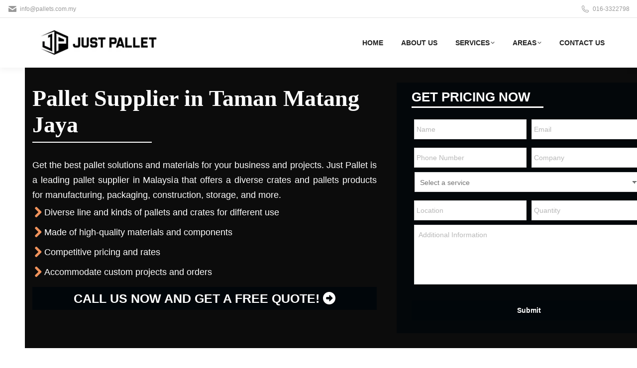

--- FILE ---
content_type: text/html; charset=utf-8
request_url: https://www.google.com/recaptcha/enterprise/anchor?ar=1&k=6LcQLLUrAAAAAAY6ku0UwnHm45XN1tRea9vbK0qo&co=aHR0cHM6Ly93d3cucGFsbGV0cy5jb20ubXk6NDQz&hl=en&v=N67nZn4AqZkNcbeMu4prBgzg&size=invisible&anchor-ms=20000&execute-ms=30000&cb=b9drg2on9xk
body_size: 48813
content:
<!DOCTYPE HTML><html dir="ltr" lang="en"><head><meta http-equiv="Content-Type" content="text/html; charset=UTF-8">
<meta http-equiv="X-UA-Compatible" content="IE=edge">
<title>reCAPTCHA</title>
<style type="text/css">
/* cyrillic-ext */
@font-face {
  font-family: 'Roboto';
  font-style: normal;
  font-weight: 400;
  font-stretch: 100%;
  src: url(//fonts.gstatic.com/s/roboto/v48/KFO7CnqEu92Fr1ME7kSn66aGLdTylUAMa3GUBHMdazTgWw.woff2) format('woff2');
  unicode-range: U+0460-052F, U+1C80-1C8A, U+20B4, U+2DE0-2DFF, U+A640-A69F, U+FE2E-FE2F;
}
/* cyrillic */
@font-face {
  font-family: 'Roboto';
  font-style: normal;
  font-weight: 400;
  font-stretch: 100%;
  src: url(//fonts.gstatic.com/s/roboto/v48/KFO7CnqEu92Fr1ME7kSn66aGLdTylUAMa3iUBHMdazTgWw.woff2) format('woff2');
  unicode-range: U+0301, U+0400-045F, U+0490-0491, U+04B0-04B1, U+2116;
}
/* greek-ext */
@font-face {
  font-family: 'Roboto';
  font-style: normal;
  font-weight: 400;
  font-stretch: 100%;
  src: url(//fonts.gstatic.com/s/roboto/v48/KFO7CnqEu92Fr1ME7kSn66aGLdTylUAMa3CUBHMdazTgWw.woff2) format('woff2');
  unicode-range: U+1F00-1FFF;
}
/* greek */
@font-face {
  font-family: 'Roboto';
  font-style: normal;
  font-weight: 400;
  font-stretch: 100%;
  src: url(//fonts.gstatic.com/s/roboto/v48/KFO7CnqEu92Fr1ME7kSn66aGLdTylUAMa3-UBHMdazTgWw.woff2) format('woff2');
  unicode-range: U+0370-0377, U+037A-037F, U+0384-038A, U+038C, U+038E-03A1, U+03A3-03FF;
}
/* math */
@font-face {
  font-family: 'Roboto';
  font-style: normal;
  font-weight: 400;
  font-stretch: 100%;
  src: url(//fonts.gstatic.com/s/roboto/v48/KFO7CnqEu92Fr1ME7kSn66aGLdTylUAMawCUBHMdazTgWw.woff2) format('woff2');
  unicode-range: U+0302-0303, U+0305, U+0307-0308, U+0310, U+0312, U+0315, U+031A, U+0326-0327, U+032C, U+032F-0330, U+0332-0333, U+0338, U+033A, U+0346, U+034D, U+0391-03A1, U+03A3-03A9, U+03B1-03C9, U+03D1, U+03D5-03D6, U+03F0-03F1, U+03F4-03F5, U+2016-2017, U+2034-2038, U+203C, U+2040, U+2043, U+2047, U+2050, U+2057, U+205F, U+2070-2071, U+2074-208E, U+2090-209C, U+20D0-20DC, U+20E1, U+20E5-20EF, U+2100-2112, U+2114-2115, U+2117-2121, U+2123-214F, U+2190, U+2192, U+2194-21AE, U+21B0-21E5, U+21F1-21F2, U+21F4-2211, U+2213-2214, U+2216-22FF, U+2308-230B, U+2310, U+2319, U+231C-2321, U+2336-237A, U+237C, U+2395, U+239B-23B7, U+23D0, U+23DC-23E1, U+2474-2475, U+25AF, U+25B3, U+25B7, U+25BD, U+25C1, U+25CA, U+25CC, U+25FB, U+266D-266F, U+27C0-27FF, U+2900-2AFF, U+2B0E-2B11, U+2B30-2B4C, U+2BFE, U+3030, U+FF5B, U+FF5D, U+1D400-1D7FF, U+1EE00-1EEFF;
}
/* symbols */
@font-face {
  font-family: 'Roboto';
  font-style: normal;
  font-weight: 400;
  font-stretch: 100%;
  src: url(//fonts.gstatic.com/s/roboto/v48/KFO7CnqEu92Fr1ME7kSn66aGLdTylUAMaxKUBHMdazTgWw.woff2) format('woff2');
  unicode-range: U+0001-000C, U+000E-001F, U+007F-009F, U+20DD-20E0, U+20E2-20E4, U+2150-218F, U+2190, U+2192, U+2194-2199, U+21AF, U+21E6-21F0, U+21F3, U+2218-2219, U+2299, U+22C4-22C6, U+2300-243F, U+2440-244A, U+2460-24FF, U+25A0-27BF, U+2800-28FF, U+2921-2922, U+2981, U+29BF, U+29EB, U+2B00-2BFF, U+4DC0-4DFF, U+FFF9-FFFB, U+10140-1018E, U+10190-1019C, U+101A0, U+101D0-101FD, U+102E0-102FB, U+10E60-10E7E, U+1D2C0-1D2D3, U+1D2E0-1D37F, U+1F000-1F0FF, U+1F100-1F1AD, U+1F1E6-1F1FF, U+1F30D-1F30F, U+1F315, U+1F31C, U+1F31E, U+1F320-1F32C, U+1F336, U+1F378, U+1F37D, U+1F382, U+1F393-1F39F, U+1F3A7-1F3A8, U+1F3AC-1F3AF, U+1F3C2, U+1F3C4-1F3C6, U+1F3CA-1F3CE, U+1F3D4-1F3E0, U+1F3ED, U+1F3F1-1F3F3, U+1F3F5-1F3F7, U+1F408, U+1F415, U+1F41F, U+1F426, U+1F43F, U+1F441-1F442, U+1F444, U+1F446-1F449, U+1F44C-1F44E, U+1F453, U+1F46A, U+1F47D, U+1F4A3, U+1F4B0, U+1F4B3, U+1F4B9, U+1F4BB, U+1F4BF, U+1F4C8-1F4CB, U+1F4D6, U+1F4DA, U+1F4DF, U+1F4E3-1F4E6, U+1F4EA-1F4ED, U+1F4F7, U+1F4F9-1F4FB, U+1F4FD-1F4FE, U+1F503, U+1F507-1F50B, U+1F50D, U+1F512-1F513, U+1F53E-1F54A, U+1F54F-1F5FA, U+1F610, U+1F650-1F67F, U+1F687, U+1F68D, U+1F691, U+1F694, U+1F698, U+1F6AD, U+1F6B2, U+1F6B9-1F6BA, U+1F6BC, U+1F6C6-1F6CF, U+1F6D3-1F6D7, U+1F6E0-1F6EA, U+1F6F0-1F6F3, U+1F6F7-1F6FC, U+1F700-1F7FF, U+1F800-1F80B, U+1F810-1F847, U+1F850-1F859, U+1F860-1F887, U+1F890-1F8AD, U+1F8B0-1F8BB, U+1F8C0-1F8C1, U+1F900-1F90B, U+1F93B, U+1F946, U+1F984, U+1F996, U+1F9E9, U+1FA00-1FA6F, U+1FA70-1FA7C, U+1FA80-1FA89, U+1FA8F-1FAC6, U+1FACE-1FADC, U+1FADF-1FAE9, U+1FAF0-1FAF8, U+1FB00-1FBFF;
}
/* vietnamese */
@font-face {
  font-family: 'Roboto';
  font-style: normal;
  font-weight: 400;
  font-stretch: 100%;
  src: url(//fonts.gstatic.com/s/roboto/v48/KFO7CnqEu92Fr1ME7kSn66aGLdTylUAMa3OUBHMdazTgWw.woff2) format('woff2');
  unicode-range: U+0102-0103, U+0110-0111, U+0128-0129, U+0168-0169, U+01A0-01A1, U+01AF-01B0, U+0300-0301, U+0303-0304, U+0308-0309, U+0323, U+0329, U+1EA0-1EF9, U+20AB;
}
/* latin-ext */
@font-face {
  font-family: 'Roboto';
  font-style: normal;
  font-weight: 400;
  font-stretch: 100%;
  src: url(//fonts.gstatic.com/s/roboto/v48/KFO7CnqEu92Fr1ME7kSn66aGLdTylUAMa3KUBHMdazTgWw.woff2) format('woff2');
  unicode-range: U+0100-02BA, U+02BD-02C5, U+02C7-02CC, U+02CE-02D7, U+02DD-02FF, U+0304, U+0308, U+0329, U+1D00-1DBF, U+1E00-1E9F, U+1EF2-1EFF, U+2020, U+20A0-20AB, U+20AD-20C0, U+2113, U+2C60-2C7F, U+A720-A7FF;
}
/* latin */
@font-face {
  font-family: 'Roboto';
  font-style: normal;
  font-weight: 400;
  font-stretch: 100%;
  src: url(//fonts.gstatic.com/s/roboto/v48/KFO7CnqEu92Fr1ME7kSn66aGLdTylUAMa3yUBHMdazQ.woff2) format('woff2');
  unicode-range: U+0000-00FF, U+0131, U+0152-0153, U+02BB-02BC, U+02C6, U+02DA, U+02DC, U+0304, U+0308, U+0329, U+2000-206F, U+20AC, U+2122, U+2191, U+2193, U+2212, U+2215, U+FEFF, U+FFFD;
}
/* cyrillic-ext */
@font-face {
  font-family: 'Roboto';
  font-style: normal;
  font-weight: 500;
  font-stretch: 100%;
  src: url(//fonts.gstatic.com/s/roboto/v48/KFO7CnqEu92Fr1ME7kSn66aGLdTylUAMa3GUBHMdazTgWw.woff2) format('woff2');
  unicode-range: U+0460-052F, U+1C80-1C8A, U+20B4, U+2DE0-2DFF, U+A640-A69F, U+FE2E-FE2F;
}
/* cyrillic */
@font-face {
  font-family: 'Roboto';
  font-style: normal;
  font-weight: 500;
  font-stretch: 100%;
  src: url(//fonts.gstatic.com/s/roboto/v48/KFO7CnqEu92Fr1ME7kSn66aGLdTylUAMa3iUBHMdazTgWw.woff2) format('woff2');
  unicode-range: U+0301, U+0400-045F, U+0490-0491, U+04B0-04B1, U+2116;
}
/* greek-ext */
@font-face {
  font-family: 'Roboto';
  font-style: normal;
  font-weight: 500;
  font-stretch: 100%;
  src: url(//fonts.gstatic.com/s/roboto/v48/KFO7CnqEu92Fr1ME7kSn66aGLdTylUAMa3CUBHMdazTgWw.woff2) format('woff2');
  unicode-range: U+1F00-1FFF;
}
/* greek */
@font-face {
  font-family: 'Roboto';
  font-style: normal;
  font-weight: 500;
  font-stretch: 100%;
  src: url(//fonts.gstatic.com/s/roboto/v48/KFO7CnqEu92Fr1ME7kSn66aGLdTylUAMa3-UBHMdazTgWw.woff2) format('woff2');
  unicode-range: U+0370-0377, U+037A-037F, U+0384-038A, U+038C, U+038E-03A1, U+03A3-03FF;
}
/* math */
@font-face {
  font-family: 'Roboto';
  font-style: normal;
  font-weight: 500;
  font-stretch: 100%;
  src: url(//fonts.gstatic.com/s/roboto/v48/KFO7CnqEu92Fr1ME7kSn66aGLdTylUAMawCUBHMdazTgWw.woff2) format('woff2');
  unicode-range: U+0302-0303, U+0305, U+0307-0308, U+0310, U+0312, U+0315, U+031A, U+0326-0327, U+032C, U+032F-0330, U+0332-0333, U+0338, U+033A, U+0346, U+034D, U+0391-03A1, U+03A3-03A9, U+03B1-03C9, U+03D1, U+03D5-03D6, U+03F0-03F1, U+03F4-03F5, U+2016-2017, U+2034-2038, U+203C, U+2040, U+2043, U+2047, U+2050, U+2057, U+205F, U+2070-2071, U+2074-208E, U+2090-209C, U+20D0-20DC, U+20E1, U+20E5-20EF, U+2100-2112, U+2114-2115, U+2117-2121, U+2123-214F, U+2190, U+2192, U+2194-21AE, U+21B0-21E5, U+21F1-21F2, U+21F4-2211, U+2213-2214, U+2216-22FF, U+2308-230B, U+2310, U+2319, U+231C-2321, U+2336-237A, U+237C, U+2395, U+239B-23B7, U+23D0, U+23DC-23E1, U+2474-2475, U+25AF, U+25B3, U+25B7, U+25BD, U+25C1, U+25CA, U+25CC, U+25FB, U+266D-266F, U+27C0-27FF, U+2900-2AFF, U+2B0E-2B11, U+2B30-2B4C, U+2BFE, U+3030, U+FF5B, U+FF5D, U+1D400-1D7FF, U+1EE00-1EEFF;
}
/* symbols */
@font-face {
  font-family: 'Roboto';
  font-style: normal;
  font-weight: 500;
  font-stretch: 100%;
  src: url(//fonts.gstatic.com/s/roboto/v48/KFO7CnqEu92Fr1ME7kSn66aGLdTylUAMaxKUBHMdazTgWw.woff2) format('woff2');
  unicode-range: U+0001-000C, U+000E-001F, U+007F-009F, U+20DD-20E0, U+20E2-20E4, U+2150-218F, U+2190, U+2192, U+2194-2199, U+21AF, U+21E6-21F0, U+21F3, U+2218-2219, U+2299, U+22C4-22C6, U+2300-243F, U+2440-244A, U+2460-24FF, U+25A0-27BF, U+2800-28FF, U+2921-2922, U+2981, U+29BF, U+29EB, U+2B00-2BFF, U+4DC0-4DFF, U+FFF9-FFFB, U+10140-1018E, U+10190-1019C, U+101A0, U+101D0-101FD, U+102E0-102FB, U+10E60-10E7E, U+1D2C0-1D2D3, U+1D2E0-1D37F, U+1F000-1F0FF, U+1F100-1F1AD, U+1F1E6-1F1FF, U+1F30D-1F30F, U+1F315, U+1F31C, U+1F31E, U+1F320-1F32C, U+1F336, U+1F378, U+1F37D, U+1F382, U+1F393-1F39F, U+1F3A7-1F3A8, U+1F3AC-1F3AF, U+1F3C2, U+1F3C4-1F3C6, U+1F3CA-1F3CE, U+1F3D4-1F3E0, U+1F3ED, U+1F3F1-1F3F3, U+1F3F5-1F3F7, U+1F408, U+1F415, U+1F41F, U+1F426, U+1F43F, U+1F441-1F442, U+1F444, U+1F446-1F449, U+1F44C-1F44E, U+1F453, U+1F46A, U+1F47D, U+1F4A3, U+1F4B0, U+1F4B3, U+1F4B9, U+1F4BB, U+1F4BF, U+1F4C8-1F4CB, U+1F4D6, U+1F4DA, U+1F4DF, U+1F4E3-1F4E6, U+1F4EA-1F4ED, U+1F4F7, U+1F4F9-1F4FB, U+1F4FD-1F4FE, U+1F503, U+1F507-1F50B, U+1F50D, U+1F512-1F513, U+1F53E-1F54A, U+1F54F-1F5FA, U+1F610, U+1F650-1F67F, U+1F687, U+1F68D, U+1F691, U+1F694, U+1F698, U+1F6AD, U+1F6B2, U+1F6B9-1F6BA, U+1F6BC, U+1F6C6-1F6CF, U+1F6D3-1F6D7, U+1F6E0-1F6EA, U+1F6F0-1F6F3, U+1F6F7-1F6FC, U+1F700-1F7FF, U+1F800-1F80B, U+1F810-1F847, U+1F850-1F859, U+1F860-1F887, U+1F890-1F8AD, U+1F8B0-1F8BB, U+1F8C0-1F8C1, U+1F900-1F90B, U+1F93B, U+1F946, U+1F984, U+1F996, U+1F9E9, U+1FA00-1FA6F, U+1FA70-1FA7C, U+1FA80-1FA89, U+1FA8F-1FAC6, U+1FACE-1FADC, U+1FADF-1FAE9, U+1FAF0-1FAF8, U+1FB00-1FBFF;
}
/* vietnamese */
@font-face {
  font-family: 'Roboto';
  font-style: normal;
  font-weight: 500;
  font-stretch: 100%;
  src: url(//fonts.gstatic.com/s/roboto/v48/KFO7CnqEu92Fr1ME7kSn66aGLdTylUAMa3OUBHMdazTgWw.woff2) format('woff2');
  unicode-range: U+0102-0103, U+0110-0111, U+0128-0129, U+0168-0169, U+01A0-01A1, U+01AF-01B0, U+0300-0301, U+0303-0304, U+0308-0309, U+0323, U+0329, U+1EA0-1EF9, U+20AB;
}
/* latin-ext */
@font-face {
  font-family: 'Roboto';
  font-style: normal;
  font-weight: 500;
  font-stretch: 100%;
  src: url(//fonts.gstatic.com/s/roboto/v48/KFO7CnqEu92Fr1ME7kSn66aGLdTylUAMa3KUBHMdazTgWw.woff2) format('woff2');
  unicode-range: U+0100-02BA, U+02BD-02C5, U+02C7-02CC, U+02CE-02D7, U+02DD-02FF, U+0304, U+0308, U+0329, U+1D00-1DBF, U+1E00-1E9F, U+1EF2-1EFF, U+2020, U+20A0-20AB, U+20AD-20C0, U+2113, U+2C60-2C7F, U+A720-A7FF;
}
/* latin */
@font-face {
  font-family: 'Roboto';
  font-style: normal;
  font-weight: 500;
  font-stretch: 100%;
  src: url(//fonts.gstatic.com/s/roboto/v48/KFO7CnqEu92Fr1ME7kSn66aGLdTylUAMa3yUBHMdazQ.woff2) format('woff2');
  unicode-range: U+0000-00FF, U+0131, U+0152-0153, U+02BB-02BC, U+02C6, U+02DA, U+02DC, U+0304, U+0308, U+0329, U+2000-206F, U+20AC, U+2122, U+2191, U+2193, U+2212, U+2215, U+FEFF, U+FFFD;
}
/* cyrillic-ext */
@font-face {
  font-family: 'Roboto';
  font-style: normal;
  font-weight: 900;
  font-stretch: 100%;
  src: url(//fonts.gstatic.com/s/roboto/v48/KFO7CnqEu92Fr1ME7kSn66aGLdTylUAMa3GUBHMdazTgWw.woff2) format('woff2');
  unicode-range: U+0460-052F, U+1C80-1C8A, U+20B4, U+2DE0-2DFF, U+A640-A69F, U+FE2E-FE2F;
}
/* cyrillic */
@font-face {
  font-family: 'Roboto';
  font-style: normal;
  font-weight: 900;
  font-stretch: 100%;
  src: url(//fonts.gstatic.com/s/roboto/v48/KFO7CnqEu92Fr1ME7kSn66aGLdTylUAMa3iUBHMdazTgWw.woff2) format('woff2');
  unicode-range: U+0301, U+0400-045F, U+0490-0491, U+04B0-04B1, U+2116;
}
/* greek-ext */
@font-face {
  font-family: 'Roboto';
  font-style: normal;
  font-weight: 900;
  font-stretch: 100%;
  src: url(//fonts.gstatic.com/s/roboto/v48/KFO7CnqEu92Fr1ME7kSn66aGLdTylUAMa3CUBHMdazTgWw.woff2) format('woff2');
  unicode-range: U+1F00-1FFF;
}
/* greek */
@font-face {
  font-family: 'Roboto';
  font-style: normal;
  font-weight: 900;
  font-stretch: 100%;
  src: url(//fonts.gstatic.com/s/roboto/v48/KFO7CnqEu92Fr1ME7kSn66aGLdTylUAMa3-UBHMdazTgWw.woff2) format('woff2');
  unicode-range: U+0370-0377, U+037A-037F, U+0384-038A, U+038C, U+038E-03A1, U+03A3-03FF;
}
/* math */
@font-face {
  font-family: 'Roboto';
  font-style: normal;
  font-weight: 900;
  font-stretch: 100%;
  src: url(//fonts.gstatic.com/s/roboto/v48/KFO7CnqEu92Fr1ME7kSn66aGLdTylUAMawCUBHMdazTgWw.woff2) format('woff2');
  unicode-range: U+0302-0303, U+0305, U+0307-0308, U+0310, U+0312, U+0315, U+031A, U+0326-0327, U+032C, U+032F-0330, U+0332-0333, U+0338, U+033A, U+0346, U+034D, U+0391-03A1, U+03A3-03A9, U+03B1-03C9, U+03D1, U+03D5-03D6, U+03F0-03F1, U+03F4-03F5, U+2016-2017, U+2034-2038, U+203C, U+2040, U+2043, U+2047, U+2050, U+2057, U+205F, U+2070-2071, U+2074-208E, U+2090-209C, U+20D0-20DC, U+20E1, U+20E5-20EF, U+2100-2112, U+2114-2115, U+2117-2121, U+2123-214F, U+2190, U+2192, U+2194-21AE, U+21B0-21E5, U+21F1-21F2, U+21F4-2211, U+2213-2214, U+2216-22FF, U+2308-230B, U+2310, U+2319, U+231C-2321, U+2336-237A, U+237C, U+2395, U+239B-23B7, U+23D0, U+23DC-23E1, U+2474-2475, U+25AF, U+25B3, U+25B7, U+25BD, U+25C1, U+25CA, U+25CC, U+25FB, U+266D-266F, U+27C0-27FF, U+2900-2AFF, U+2B0E-2B11, U+2B30-2B4C, U+2BFE, U+3030, U+FF5B, U+FF5D, U+1D400-1D7FF, U+1EE00-1EEFF;
}
/* symbols */
@font-face {
  font-family: 'Roboto';
  font-style: normal;
  font-weight: 900;
  font-stretch: 100%;
  src: url(//fonts.gstatic.com/s/roboto/v48/KFO7CnqEu92Fr1ME7kSn66aGLdTylUAMaxKUBHMdazTgWw.woff2) format('woff2');
  unicode-range: U+0001-000C, U+000E-001F, U+007F-009F, U+20DD-20E0, U+20E2-20E4, U+2150-218F, U+2190, U+2192, U+2194-2199, U+21AF, U+21E6-21F0, U+21F3, U+2218-2219, U+2299, U+22C4-22C6, U+2300-243F, U+2440-244A, U+2460-24FF, U+25A0-27BF, U+2800-28FF, U+2921-2922, U+2981, U+29BF, U+29EB, U+2B00-2BFF, U+4DC0-4DFF, U+FFF9-FFFB, U+10140-1018E, U+10190-1019C, U+101A0, U+101D0-101FD, U+102E0-102FB, U+10E60-10E7E, U+1D2C0-1D2D3, U+1D2E0-1D37F, U+1F000-1F0FF, U+1F100-1F1AD, U+1F1E6-1F1FF, U+1F30D-1F30F, U+1F315, U+1F31C, U+1F31E, U+1F320-1F32C, U+1F336, U+1F378, U+1F37D, U+1F382, U+1F393-1F39F, U+1F3A7-1F3A8, U+1F3AC-1F3AF, U+1F3C2, U+1F3C4-1F3C6, U+1F3CA-1F3CE, U+1F3D4-1F3E0, U+1F3ED, U+1F3F1-1F3F3, U+1F3F5-1F3F7, U+1F408, U+1F415, U+1F41F, U+1F426, U+1F43F, U+1F441-1F442, U+1F444, U+1F446-1F449, U+1F44C-1F44E, U+1F453, U+1F46A, U+1F47D, U+1F4A3, U+1F4B0, U+1F4B3, U+1F4B9, U+1F4BB, U+1F4BF, U+1F4C8-1F4CB, U+1F4D6, U+1F4DA, U+1F4DF, U+1F4E3-1F4E6, U+1F4EA-1F4ED, U+1F4F7, U+1F4F9-1F4FB, U+1F4FD-1F4FE, U+1F503, U+1F507-1F50B, U+1F50D, U+1F512-1F513, U+1F53E-1F54A, U+1F54F-1F5FA, U+1F610, U+1F650-1F67F, U+1F687, U+1F68D, U+1F691, U+1F694, U+1F698, U+1F6AD, U+1F6B2, U+1F6B9-1F6BA, U+1F6BC, U+1F6C6-1F6CF, U+1F6D3-1F6D7, U+1F6E0-1F6EA, U+1F6F0-1F6F3, U+1F6F7-1F6FC, U+1F700-1F7FF, U+1F800-1F80B, U+1F810-1F847, U+1F850-1F859, U+1F860-1F887, U+1F890-1F8AD, U+1F8B0-1F8BB, U+1F8C0-1F8C1, U+1F900-1F90B, U+1F93B, U+1F946, U+1F984, U+1F996, U+1F9E9, U+1FA00-1FA6F, U+1FA70-1FA7C, U+1FA80-1FA89, U+1FA8F-1FAC6, U+1FACE-1FADC, U+1FADF-1FAE9, U+1FAF0-1FAF8, U+1FB00-1FBFF;
}
/* vietnamese */
@font-face {
  font-family: 'Roboto';
  font-style: normal;
  font-weight: 900;
  font-stretch: 100%;
  src: url(//fonts.gstatic.com/s/roboto/v48/KFO7CnqEu92Fr1ME7kSn66aGLdTylUAMa3OUBHMdazTgWw.woff2) format('woff2');
  unicode-range: U+0102-0103, U+0110-0111, U+0128-0129, U+0168-0169, U+01A0-01A1, U+01AF-01B0, U+0300-0301, U+0303-0304, U+0308-0309, U+0323, U+0329, U+1EA0-1EF9, U+20AB;
}
/* latin-ext */
@font-face {
  font-family: 'Roboto';
  font-style: normal;
  font-weight: 900;
  font-stretch: 100%;
  src: url(//fonts.gstatic.com/s/roboto/v48/KFO7CnqEu92Fr1ME7kSn66aGLdTylUAMa3KUBHMdazTgWw.woff2) format('woff2');
  unicode-range: U+0100-02BA, U+02BD-02C5, U+02C7-02CC, U+02CE-02D7, U+02DD-02FF, U+0304, U+0308, U+0329, U+1D00-1DBF, U+1E00-1E9F, U+1EF2-1EFF, U+2020, U+20A0-20AB, U+20AD-20C0, U+2113, U+2C60-2C7F, U+A720-A7FF;
}
/* latin */
@font-face {
  font-family: 'Roboto';
  font-style: normal;
  font-weight: 900;
  font-stretch: 100%;
  src: url(//fonts.gstatic.com/s/roboto/v48/KFO7CnqEu92Fr1ME7kSn66aGLdTylUAMa3yUBHMdazQ.woff2) format('woff2');
  unicode-range: U+0000-00FF, U+0131, U+0152-0153, U+02BB-02BC, U+02C6, U+02DA, U+02DC, U+0304, U+0308, U+0329, U+2000-206F, U+20AC, U+2122, U+2191, U+2193, U+2212, U+2215, U+FEFF, U+FFFD;
}

</style>
<link rel="stylesheet" type="text/css" href="https://www.gstatic.com/recaptcha/releases/N67nZn4AqZkNcbeMu4prBgzg/styles__ltr.css">
<script nonce="rhp7k3-PmxUbMMoWava7rA" type="text/javascript">window['__recaptcha_api'] = 'https://www.google.com/recaptcha/enterprise/';</script>
<script type="text/javascript" src="https://www.gstatic.com/recaptcha/releases/N67nZn4AqZkNcbeMu4prBgzg/recaptcha__en.js" nonce="rhp7k3-PmxUbMMoWava7rA">
      
    </script></head>
<body><div id="rc-anchor-alert" class="rc-anchor-alert"></div>
<input type="hidden" id="recaptcha-token" value="[base64]">
<script type="text/javascript" nonce="rhp7k3-PmxUbMMoWava7rA">
      recaptcha.anchor.Main.init("[\x22ainput\x22,[\x22bgdata\x22,\x22\x22,\[base64]/[base64]/[base64]/bmV3IHJbeF0oY1swXSk6RT09Mj9uZXcgclt4XShjWzBdLGNbMV0pOkU9PTM/bmV3IHJbeF0oY1swXSxjWzFdLGNbMl0pOkU9PTQ/[base64]/[base64]/[base64]/[base64]/[base64]/[base64]/[base64]/[base64]\x22,\[base64]\x22,\x22ZBIHfcK7AFLCq28wwo0ELsORw40GwodDJXRIHQYyw5AJM8Kdw5HDqT8fRDjCgMKqdW7CpsOkw59eJRpkNk7Dg2fCqMKJw43DrcKwEsO7w7Iyw7jCm8KeM8ONfsOmKV1gw5ZQMsOJwrpFw5vChnXCgMKbN8Kdwp/Cg2jDmHLCvsKPb0BVwrI8WTrCumvDswDCqcKJDjRjwq7DmFPCvcOTw4PDhcKZCQ8Re8OiwoTCnyzDosKLMWlow64cwo3Dqk3DrgheIMO5w6nCjsOLIEvDuMK2XDnDlMONUyjClsOHWVnCr18qPMKKRMObwpHChsKCwoTCunLDo8KZwo1sccOlwodIwqnCinXCgj/DncKfPwjCoArCsMOjMELDn8Ouw6nCqnxUPsO4ch/DlsKCfcO5ZMK8w7MOwoF+woHCkcKhworCtMKEwposwp/CrcOpwr/[base64]/CpsKqwr5HwrbCuUnDo8KYcMO2w4ZPwqjCmxnCsVpbexDCgsKHw79kUE/CnE/DlcKpX0fDqiosLy7Dvi/[base64]/Dl8Oqw4bDl2Ifw5/[base64]/DrMKmwrXDjBMYKMO1e8KRLm/[base64]/CuStISsOnDXoiwpNEwrnDlcKGw77DnMKdYhRuw53DjQJ9w5ctaB9DCibCmC/Di0jCh8OiwpkOw4bDtcO2w5R7MAkPVcO+wq3CuhLDlT3ClcOWH8K6wonCl1jCisKmK8Kvw6kWWDZ6e8OZw4EWKg3DmcORDsKCw6DDg3cVfi3Cr2AkwqNYwq/DlAjCgCEgwonDk8Kyw6IFwrTCo0onKsOTW10AwpdXE8KncgvDgsKPJiPDoEYYwpt9G8Kve8ObwphASMK9DT3DrVMKwosjw6wtXzpID8KKUcK4w4pJJcOfHsO+ZlN2wo/DnjDCkMOMwpRwcVYFVkwAw47Dj8Krw6vDnsOoCVHCoEkyQMKqwpJVZ8Kdw6HCow4Yw7rCqcKpES5HwospVsO0IMK+wpZNE1PDtmRxVsO0By/Dn8KvCMKYS1rDhmnDm8OuZRQWw6RTwq/[base64]/IHHCkWXChnoowpPDhAzDsXjCjMKGb8O2wrFzwr3CpW/CklvDusK8LibDjsO+fcKzw6XDvF9GCkjDscO5TVDCh3ZKw5rDkcKde1jDs8Oswqk1wq4MHMK6LcKQfVPCpGrCk38lw7tYbl3DusKRw43CvcOpw6LCosO3w7otwqZEwqvDpcOpwqXDnsKswq8Ww7nCsy3CrVB7w6/DjMKlw5HDvcORwoLChcKoCXXDj8KHR1BVdcKUFcKyCyrCp8KJw4R8w5HCv8OAwo7DlQhZecKOHsKPwrXCrcKkbRDCvRhFwrXDusK/wprDvMKNwot+w5MtwpLDpcOmw43DpMKuAsKEYDDDqMKaCMKXam7DscKFOnjCucOuQWrCvsKrTcOmbsOswpUHw7ESw6NrwrbDpyjCmsONc8KTw5PDv03DqAYjTSXDqVs2UVjDo3zCtmTDvC/DssOCw65zw7bCqsObwogAw40Jd1A1wqk7NMO6N8K1PcKHw5IJw7NCwqPDig3Dj8K6RcKvw7HCvMO+w4RnSnfCtj/[base64]/wq/CmWHDgUZRwpcVwrHCvwXDucKKw6YZIGgXbMKHw7vCg8KVwrXCjMOhw4LDpWEZKcOGw6xewpDDpMOvFRZZwqPClhMBfcOvwqHCscOaI8KiwqgNdsKOKcKtM0Flw6Y+I8OZw5zDiinCqsO4QyMvQzwaw7nCsBNSwrfCqxBJA8KHwq1/U8O3w6/[base64]/woF3w5DDlcKTbcK4wrLDgG7CisKEe1PDpsKrw6MaZRjCpsK+ccO+RcKWwqDCqsKpSkjCklTDp8Ocwop+wqk0w6VyLhgAKjQvwoPCvEXCqRx4EWlFwpUAIlN4M8K+MiZmwrUzSwFbwq4vesOCQMKiVGbClEvCj8OQwr/[base64]/Ds1BKw4PDpw9wwpnDijQ0wplMGsO8wpQXw4FDesOKSUTChQdteMKFwoTCocOSw5DCpMOxw7dGZj/CjsOzwr/CmnFkScOEw7RGdsOCw7xxaMKEw4TDhlA/w6F/wo3DiidfYcOgwovDgcOANMK/wqTDnMKESsOUwp/DhApXHTInSALDuMOzw49Lb8OJKUwJw5/[base64]/Ckk/DgzPDggfDtT9wPcOlI8OVaRXDrjjCjR8mLMOJwqPCgMO4wqETNcOiWMO8w7/CqMOpIxDDn8KawrwfwpQcw73CocOrbFXCtMKmFsOTw7XCpsKdwqkowqdhW3DDr8OHY1bCq07CjFM0dBhDfMOPwrXCm09NE2TDr8K/PMOtPsOWMyMwU0wKPxfCgkTDrsKtwpbCocK0wqk0w6fDvEbCrxHCgULCnsOIw6nDj8O0wqNow4p8CwgMdQ98wofDgVnDrQTCtQjChsKWBBhqcW5JwqBcwphqdMOfwoUlTCLCrcKaw4rCrcK+S8OwQcK/w4XChMKXwrDDixfCs8Ofw4PDl8KzJ0k3wo/DtsKpwqLDkiE8w7nDhcK7w77CpQs1w4sPDMKpaTzCgsKkw59mGMOtP0vCv0FYYB9sesOXwodKKSLClE3CoyYzNRdrFj/DisOsw5/[base64]/[base64]/woRFDyXDuMOxHC3DqsKVIMO/wpTDmDohR8K9w71NwqQKw5FHwpAHIRLDuB7DsMKYA8Orw6kWU8KKwqDCicOYwrMzwpkMUjYTwpvDvMOIJhZrdSbCocOIw6UTw4ofR1k7w6/CnMOEw5TCjFrDjsOyw4wxA8OZGyRlBgtCw6LDkGDCjMOYUsK2wrAlw58jw6dnVXHDmEh5ODQEfFTCvgbDvcOQwrh7woTChsO+QsKpw5I2w7LDukbDgynDnyk2ZEB+QcOQBnNgwozCuVBOFMOzw7Fwax/[base64]/[base64]/w498wpBwJFxiUcKNw4lWw74rGmE/VnBQP0TCtMOuLHMvwr7CqsOrB8KgCx7Dqx7CsBgyaQXDqsKsRMKWXMOwwoHDnU3DihIhwoTDqxfDosKnwr0bCsO6w6lcw7ouwr/DsMK4w4zDs8KBZMOpDQVSEsOUGyccZ8KewqfCiwPCqcObwrPCssO6EjbCmB4tVMKldX7DhcOPMcKWW3nCgMK1fsOYKcOZwrbDmDNew4c9wpnCicOgwo4pO1nDssOdwq8gBT4rwoRzTsKzJxLDqsK6f0Q4wp7ChXxCacOmPlLCjsOPw4/[base64]/CusKKw6vCusOdwqVCQ8KrwpfDm2JfMmzCh3shw4UUw5YtwqjCjA3CqMOFw7/CoUpdwr/DusOuIwbDiMKRw7hVw6nCrCVow71Rwr45wq9hw4/DiMOZesOIwphpwpFjAcOpMsOmXnbCgWDDncKtLsK6dMOswpdXwqwyHcOPw4IPwqx+w6oEOcKYw47CmMO9YFQewqEDwqLDm8O7PsOtw73CtcKkw4Nfwq3DoMKlw7DDpcOiJlVDwrdiw444Kihyw6NEfcOzP8OuwoVgwo98wq7DrcK+wocOd8K2wq/CssOIHR/DisKgfQBOw5lHAUDCi8ODAMO+wqvDiMKvw6TDtAQzw4vCp8KQwpEbw7zDvRnChcOCwrHCrcKgwrYcNTjCuWJceMOieMKeVsKLMsOWR8O1w7ZsJSfDnsKUUsO2XXZpLMK3w4wIw6fDscKgwppjw5/CqMK1wqzDj2NYECFgS29NL2nChMKOw5rCicKvYjB0U0XCgsK9fVlRw4t/[base64]/Dq8OhR8KWw5DDp8OIRsKEK8KkVMOZDinCsC/[base64]/CuH8FPUzDvU7DqsOSJ0ZMblLDrmxZw54kwqrCr8OtwpnCoHrDicOcLMO3w6bDkTh4wq3Cok7DtgMhcG3DlzBDwpUWEMObw6sNw5RcwrQzw4IJw75XTcKSw6MPworDvjsnMyfClcKEG8O7LcOcwpIvOsOqZx7CoFxqwrDCoTXCo2Bsw7Q5w58qXypsNF/DpyTDrMO+JsOsZRjDq8K0w4NMARhcwqDCosK1V3/DihEmwqnCisKAwpvCnMK3GcKuYAFXcQ8dwrxSwqYkw6QzwpHCiUDDrVHCvCptw4PDg30Nw6hWNHlzw7/CmjDDlcKHLylKLWrDqWvDs8KEG0nCucOdw7pPaTJYwrdbe8KNHMKJwqcHw7QhZMOWYcKiwrlowrbCrWfCrMK6woQEdcKzw71MazLCuFh6EMOLesOiDcO2Y8K5RXvDjx3CjFLDpifCsRLDpMOGwqsQw7ptw5XCgcKLw5nDlyw/w48OGcKrwqnDvMKMwqPCujoAccOReMKzw7o3IV7DmsOIwpMiFsKTUsK0GWnDlcKpw45kClJpRTXCoA3DucKuHjrDkUNRw5TClGXDiRnDisOqFxPDmz3CnsOcEBYHwoknwoItZsOyPwRcw47DpH/CgsKKakjDml/[base64]/[base64]/IsO5Tk3CocOCw6HDmMKdw7DDpWJ2w7J4WzdMw4ZIDUo0GV3CkcOqIz3DsEjCnGnDicOLGRXChMKgLDDCrHHChnQGHcOIwrPCk0/DunYRN1vCqk3CrsKYwqEfO0oEQsOBW8KVwq3CtsOROybCgBrDv8OOF8OdwrbDuMKFeC7DsUfDgw1Uwp/Ct8OYQMOzeC19fWLCncKFNMOFCMK4DnLDssKIKcK9dTLDtzjDisK/HsKhw7Zmwo7ClsOjw5fDogoMNFjDtk8ZwoDCqMOkTcK7wo3DsTDClcKBwrjDq8KcPmLCocOVIksXw4wwQlbDpMOTw6/[base64]/[base64]/Ch0pBacKAw7bDuUl9SsOgB8O/w7IWQcOXwqICJkwnwo0cJnzCucOmw5JtTyjDvmBGARTDpCgeDMOawq/[base64]/DjsO8AGbCkUjCo0DDvsOsw6HDiH45DcOvOsODXMKDwopOw4HCpyrDjsK4w7B/W8KHW8KvVcKPZMKAw6xww7FUwoQoSsOiwrvClsK0woxyw7fDs8OVw5oMwrEcwr56w5TDnXpZw6Uww4/[base64]/worCuWARJcOUw50ML10Ue148Z1gJXMOuw6FaUAfDumLDrQg9Ej/Cm8O7w55SSnJPwoIJW2FkLxRNw4ZTw74zwqUnwpPCgAPDrG/CuwDCpCXDq31hEAMQeGXCoS1yB8OUwpvDgErCvsKIVcOdAsOGw6jDi8KAC8KSw6BGwpPDvjXCssOGfTwuKj8/wpgVAwQjw5UHwrs4AcKGF8KewrA6F2/ClxDDqG/CmcOEw5JcRxpGwpDDhcK4LsO0DcKIwpLCusK1eU1aCmjCuFzCpsKvTsKEbsKFFVfCgsKWF8OteMKiVMO+w7PDnnjDqgE0NcOxwo/CrCTDtA8bwrbDmsOLw4fCmsKedXHCt8KVwpwgw7DDs8O/woTDtE3DusKbwrfDuz7DscOtw5vDmHzDm8KXQRDCpMKSwozDqmTCgi/Dni4Ww4RCOsOrdsOqwonChijCjcOsw79ZQ8KiwrfCtMKSUkUyworDj2rCh8KVwrl7wptEPcKHCsKSGcONTyMdwpZdJMKZwqPCrUPCmgVIwpLDs8K9L8Orwrx2a8KNUAQkwoErwpAUasKuNcKSRMKbBGp9w4rCpcO9DxMLPX0JBk5bNjXDsGxfUcKGasOdwp/Dn8KiOgBBVMODGQIuKMKlw73DknpCwpNQJyTCgmstfXfCmMKJw6XDssKiXlfCmnoEHULChWPDpMKBMk/Dm044wqDChcKbw4/DoBrDl2IGw77ChcOxwokAw7nCpMOdccOfDsKDw5/[base64]/wo4qwrXDmMKxYmrCl3U+w4M1wrPCtHIDwqhPwrQzMmrDjnZ+Ilp8w5TDmsKFOsOyKHPDlsOfw4U7w4zDksOuF8KLwoolw7YrNUMSwqhtSUnCoxPDpQDDiEHDtCDDrEp4wqTCpTHDq8O6w5HCvyfDscOPbQRRwr9aw6cdwr/[base64]/[base64]/wr5Mwo9KFR0Lw4RnwofCiMOrw5XDm8OSwqhFMcKEw5Fvw6jDpsOCwrxoRsOpGQDDvcOgwrJqesKyw5HCncO1U8Kbw5l2w64Pw6liwp/ChcKvw6Ahw5bCrF3DkQIHw6jDpF/ClTlnEkrCvX3Dh8O2wo/CrHnCqMKww4vCg3XDqMOgd8Ouw4nCkcOhTA95wpPDvMOIA2PDrEAtwqnDtg8Hwow0K3fDkRtlw7FNBSXDplPDiG3CtxtDIFkPEMOtwo4BWcKnTg7DhcOBwrvDl8OZeMOEacK7wrHDog7Do8OKNjdZwr/CrALCnMOET8OjAsOgwrHDmsOYUcOJwrrDhsOyMsORw53CvcOJwrnCusO0QA5Zw5TDn1jDn8KRw6phRsOow6BteMOKIcOcMy3CrcOkGcOzdsOqwqk/RMKUwr/DlXFfwo4KUShgFMOYaRrCmmsUNcOLYsOcw4jDrHTClx/[base64]/DuhvCuw0sw7stw4fDpMKcw5LCmH0EEF1wR8OvRMOGIcOlw4jDsAtuwpHCpMOfdmQ9WsOybsOJwprDo8OSYwPDt8K2w5giwo8qbXvDssOVfVzCkHxvwp3CocOqeMO6wrLDmW9Dw5rDi8KUWcO3aMOnwrYRBl/CnTsVYWhGwr7Cg3cWZMK/wpHCnzjDlsKEwo4oHl7CsF/CgMKkwqJoDAdtwqshQzXCtjXDrcOBaX82wrLDjC4jV38OWGgcf0/DrSNewoIqw6hGPsK7w694dMOcbcKiwpN8w6A0RBZ6w6nDmH5Mw7N3O8Ozw5McwpfDvVHDoCo+KcKtwoBEwqNfR8KIwqHDkQvDggvDjMKAwrvDsmVtRDVDw7XDuhIuw7nCvRfCmQXCiGl+woRGf8ORw4YfwpByw4QWJMKkw6XCusKYw6ZqdkzCgcOCOQhfB8KNcsK/MifDgsKgL8KrFnNof8KJGn/CnsO+woHDhMOCF3XDksOlw47Cg8KtHStmw7DCpRPCs1Qdw7kiGMKJw70Qwq0oY8OPwq7CthnDklgjwrzDsMKuRxTClsKzw4MmecKLRT7ClGnDjcO/wobDvW3DmsK4ZibDvT/DmU5kasKww4cLw7U0w4k1wpxkwocufiJcAERUcsKlw6TDs8KwfFXDoT7Cs8Olw4NYwqLCisOpDSTCplh/YsOeP8OoGDXDrgZ9PcKpAjfCqG/Dmwkbwp5KXUzDowdQw68ranbDsC7DjcKuUxjDkGvDvSrDpcOYKU4kVHI3wohSwoo5wpNRc0l/w77Ct8KRw5/Dpj0zwpA8wpLDksOQw4Eww5PDjsOfZ0g8wpZMWgBfwq3Cgk1qaMOZwpfCoUoRV0zCoVcxw5zCikRIw7XCpsOSZCx9Qg/DgifDjUwZdm55w55hwpd6EMOcwpDCq8OpG046wqgLRTrCncKZw6wIwoslw5jCg3PDscKtHzXDtBtIbsK/egDDnXRAbMK3wqJsGlA7QcOTw6ARKMKgasK+BlhRUQzCvcOmPsOYfE/Cs8KHBSvDjhvCoShZw6jDomlQacKjwqzCvlsjNm4Cw6/DisKpfDE4ZsOfS8KDwp3CuV/Dr8K4BcOHw44Ew4/DrcK5wrrDpgXDqQbDjcOvw4TCuE7CoGvCsMKPw68/w7p/w7NMVE8Iw6nDhMKxwo41wr7CisKpX8OqwrdDP8OFw6dWASPCmVt8wqpdw68ZwokLwq/Ci8KqAnnDsTrCuy3CtWDDjsOewr3DiMKPH8OHa8OjaV5+w45Jw5jCjlPDocOGDsOyw6Bew5fDjQFuOSHDtzvCqS5rwojDhikUPS/Dt8KwVA9tw6B6U8KhNDHCsTZaCcOFwpVzw6bDpsKRSkrDjMK3wrhoE8KTVlTCokEmwo8Gw79bUTYewo7DsMKgw4s+JTg9ACXCmcKYIMK2QsO1w4lqKhQOwo0Zw5XCk0Yiw6LDvsK4KsO1FMKLMsKPZ1/[base64]/YcK7V3ZRwpnDrnZdcg3Dm2o9McO/E0lRwrHCrMOsBkPDlsK2AcKpw7/CscOuF8O1woYuwqvDisOgNcOUw7/Dj8KKRsK8fHzCmGDDhAw6VsOgw7TDjcO6wrBYw4AkcsKLw5ZMEgzDtjhHDcOxCcKlfTA8wrlvSsOaAcKkw5XCpcOFwrx3WWDCucOTw6bDnyTDqBjCqsOiBsKDw7/DkjjDqXPCsnXCmW84wqYWVcOzw4rCosOhw50pwqHDuMOHSTV8wqJVSMOiO0RXwp0qw43CplRSXGPCjDvCqsKSw7kEWcOCwp48w6A0wpvDkcOcPCxpwrXCuTEgUcO2ZMKROMOPwqLCi3gvTMKawozClMOeElV8w7bDu8OywqNeKcOlw7zCr38wNH/DuzrDhMOrw7IXw6bDvMKRwq/[base64]/CuQLDglM3wqLCp8OJw7PDpBjDjsKAJnYJFsKtw73DjERgwqLDucOfwobDl8KWDSrCsE1sEA8YXg3DhlDCt2fDj1k9wosKw4HDvsKzWn56w4HDv8O0w5EAc2/[base64]/wpzDoMKwPV/Cu0osehfCqnQOacOCYxPDtFItSSLCnMKQRj/CnEcOw7VfH8OjccKxw4zDo8OawqNvwrTDkRzCp8K+wpnCmVwow67ClMOcwo4Xwp5QB8O2w6IAG8OFbl8ywpfCu8ODwp96w4tRw4HCo8KHb8K8NsOkHsKPOMKxw6EsHD7Dg0DDr8OCwoR4esK/f8OJeHDDpMK6wpYxwpnCnAPDgHzCl8Kow6trw60wbsK5wrbDtMO5K8KJYsOxwqzDuUkAw7wWYyVvw6kzwowIwp0LZBgCwqjCriIwUsKqwoMZw6zCjwvCrk9Ydn3DskbClcOXwpx+woXCg0rDh8O9wqLClsKJRSB7wo/Cp8OjWsO6w4nDhBnCinPCkcK2wo/DscKQMEXDrnvCuHbDhcKkGsOzV2x9Vnc8wojCpQNhw6HDqcOTYsOfw5/[base64]/Cu2QBwqLDvMK/dMKNYMOywqnDjcOZCXbCkcOPUmNzw7XCrcOyF8KPKVnDtsK9ZzzCr8OCwopDw7ZMwqTCnMKvZEAqdsOuXnrCtkN4G8ObOgjCsMKuwohUZD/CrmXCsnTCj07Dr3QMw6ldw5fCj0rCvgBrdMOYYwwIw4/CjsK6EnzClijCocO4w7ItwpYRwrAmYg/DnhjCrMKAw7JSwrIIT3sEw6AdC8OhYsORR8OJwq1zw4bDp3Ilw7TCgcOyTjTChcO1w6NWwrzDjcKzF8OkA2nCsAHDtAfCkV3CpzbDn3hlwo5owqbDpcK8w7whwq0iLMOIDxBlw67Cq8OTw5PDlURww609w6nCqcO/w4lRbEDCjsKKBsOCw4x/[base64]/[base64]/wo7CvS1ow7jCtsKOw6glwqXCgMKtw6QHSWMSNsKWw4LDrwlCKcO0Rz8cJls6w74cf8ORwqjDvENaKR4wLcOawqgdw5sPwo3CkMOKw60BSMO+WMOSADfDlMOLw5ldfMKxMR5aVMOYNAnDiCVVw4kZJsO9McO/wpdYRhkKfMKyOxLDtjlJRTLCuUrCqh5DFsOhw7fCncK8bT5Nwrc7w79mw4NPZjI5wrYswqTCoCDDjMKNEEsqM8OVIzQGwpU8cVVwCmI9WB1BNsK7VsKMRMOkBAvCljHDrHlnwrEWEB0SwqnDu8Kbw7LCjMK7WGXCqQAdwqskw4kVQMOZUF/[base64]/DvcOPwrnCjDPCm8KFEsOewrkwwqfDqMKVw5jCoMO2TMKjGUVoUsOzBXPDrRzDu8KNbsOWwq/Ci8K/CAUsw5zDscO1wqpdw7/[base64]/CgsKBw4NpIhLCpsOSw6fCrTBUSwgywo7ChT4pw6DDlmvDvsK3wq8ceBrDpcKjJhrDhMOgXkrCrxbCv1lJN8KvwpLDncKzwoEON8K4AcOiwrY/[base64]/DvivCggXChsOOw4/[base64]/CjQNrwpo2wrpvKkZVdsOBEsOgcsKxKcKiw4pbw57CvMOkLUDDkH5CwqZSLMKpw6PCh246VDLDpwnDoR9Lw7zCsE1zNcOXIyPCjETCggF5eBzDpsOSwpB5dsK6JMKgwqlEwrEKw5YPCWtrw7vDjcKxw7bCpGhZw4LDpEEWEiB/JsOdwrrCqH/DsDIxwrPDoQQKQ3k7CcO8D0jCjsKewr3DjsKEYgPDtRB0C8OTwpt4USvCt8OxwqVfCxI7YsOxwpvDlRLDncKpwookZkbCk0wPwrBOwpxqF8OaMRHDsnzDl8OpwqVkw4tWBhTDhsKgfF7DicOlw7jDjcK7ZixrV8K9wqzDrk4OaW4dwokJRU/DvnfCjgFlVMOAw4cGwqTCrmPCtwfDpGDDuxHDjQjDqcK7ZMKVZCM+w7MIHHJJw4Irw64jJMKjFgkEQ1VmBBguwqzCkjfDlxTCv8ONw59/[base64]/Dv8KZw7BKw6pXJ8K9GHnCogLCoMOmw5QTw54yw5tmw7wxeStbLcKTRcKNwqEJbWXDh3/ChMKXTVJoCsKaGV5Aw6kXwqXDv8OUw4fCs8KqKsKBLcO2YHDDnMKuEMKgw6/Cm8ODBcOvwojCuGXDuzXDgSfDsCgZH8KoFcOZICDCm8KnO0cJw6zCkyfCqEoIwoLCvMOPw6MIwojCm8OoPsKVPMKACMOYwq4qP3zCnnBDei3CjcO8eDE7AsOZwqtOwo0xS8OTwod6w79Jw6MSAcO8IMKkw65nSHZvw5FrwpnCtMO/[base64]/XknDvMKXw54tNcOfw7lHwrDCkW9LwrLDthQAHsO1UMOufMOOQgTCmFfDgggEwoXDphfCkn8sPljDrcKzMMOBWm7DlGdgLMKQwp93JATCsy8Iw4tow73CpcOZwrNlX0DChgDChQwRw4fDkRl4w6LDtXt1w5LCo2FLw6DCugk9w6ghw58MwoQVw7N1wrEnI8Olw6/DuhDCksKgYsKZY8KEwoDClDB/SwkTQsOZw6DCjsOMRsKqwoB7wrg9dhpYwqbDgV8Cw5/CvR5kw5vDi1sFw7EHw5zDsCcbw5M/[base64]/ChQRDw5A+HcOOUmhrw4o/Ci9GwovCmjLDt8O7w7JUEsObLsKbMMOuw6caDcKowq3DlsOQRMOdw4jDmsKoSGXDqMKtw6g3OGLCoBHDmSorKsOWcX0uw53CnkLCn8OuFW7ChVR5w45XwpbCu8KOwrrDpMK5bBHDtXrCjcK1w57CvcObccObw5s2wqrCg8KRNGoHXSEMI8OXwq/CvTHDgULCtyAxwoB/wp7CucO+M8K5LSPDkgg4T8Opw5vCq296ZkQ4wofCtzh8w79kUmLDsyLDh28ND8Kvw6fDusKdw50fE1zDoMOvwoDDjMOhF8OxccOdcsKzw6PDll/[base64]/[base64]/[base64]/[base64]/Nm07wr3CmsKYKTHDgsONw6Qhw4LDqMK3w6FISEnDtsKSGx7Du8KGwopbKiZzwrkVY8O1w4TDisKOP0pvwqRQXMKkwrtzCHtbwrxAMW/CssKnZlLCgmM3e8OwwrTCqMO1w4HDjcORw5hYw47DpcKnwpRLw7HDv8OcwoPCucOMdRcmw4DCv8Oxw5bCmBMRIVhDw5DDjcOPRHDDsU/DucOGTXTCq8OFP8KAwovDnMKMw4nDh8Kqw551w6suw7RWw4rDgw7CpG7Dj1zDi8K7w6XDkTBxwqBLacKeIsOPHcKrwp7DhMO6c8K/w7JQLS1wK8KTDcOTw64vwqtAccKVw6QLfglHw4x5esKrwq5gwoTDrxx4YgPCpsKzwqvChcOtHj/[base64]/M8OCNsKKeAPCmcKJVBnCp8Klw4ENwpwANxfCmcOZwoEhU8OvwoEhZsOLTMOWLsKsCS1ew7c1wr9Awp/Dr23DuR3CmsOxwpPCo8KdFcKMw7XDvFPCisO2ccOvD0kTCX8cMsKuw57DnwI9wqLCn1vCq1HCsQ5xwrrCscKqw5ZpPlsrw5PCsn3CjsKNAGA0w7ZYT8K/w6ERwo5SwoXDthTDoRFXw7kDwqdOw5DDgcOGwozDtMKAw6R6PMKMw7HCgjPDicOKE3PCvnfDscONBQ7CtcKFaGXCnsOZwooxFgYgwqvDjkA2UMOLfcKEwoHCox/Dk8K6f8OGwp/DhC9XJw7ClSvDrsKewrt6wojCicKuwp7CqTrDlMKgw5zCsBgLwqfCvC/DncKCWioABBzDtMO3eTjDu8K7wrkrw5DCsUQIw7Ztw6HCjT/CncO4w7vDscOIEMONWMOMK8OaLcOBw4tPUMOyw4rDgE96UsOFN8KIZsOIaMOgAwDCrMOmwpEjUjLDlC7CkcOhw4/CiX0nw6dUw5fDgEjCqUB0woLDu8KOw77DlmJ4w5VLTcK8B8ONwoAETcKTL2A3w5XCj1/Dn8KFwpIfEMKKIDkcwqQpw74vKT3Dsgsuw5A1w6RJw5fCiV/CjV1jw6/Dpyk4El/CqWlAwoHDmxTDrD3CvcKbSjBew4zChx7CkTTCpcKRwqrClMKUw5QwwoIHIhfDoUVEw7nChMKLOcKIwonCsMK7wqZKK8OWG8KDwoZ3wph4VUF0cgvDssKbworCpgLDkmLDmHPCjXcIDwZHZgHCtsKAMUkowq/CgsKfwr9nB8O5wqgTanLCo2EOw5fCgsODw5zDrE0NQSDCiFVRwrAVE8Ogw5vClyfDtsO/w6kjwpAMw7t1w7AKwrHCuMOfw5jCusOmMcKFwpRUwo3DoH0lYcK5XcKHw6DDucO+wrfDlMObO8Kqw7zCn3QRwodLw4hKWgLCrmzDtD4/XTMWwogDJcKlbsKfwqxxV8OSIsOVZAxNw7HCssOYw7jDj0jDqgLDtHUOw5RBw4VCw7vCqndJwrPCo0xtKcKww6BIw47CrcOAw4QYwrB/EMKCZVnDpH1UOsKdGjw/wqLCjMOhZcOwKnI0w5JLWcKKbsK2w5dqw6TCtMOpDiBaw7Flw7vCqijDhMOhfsOHRgnDj8O2w5ljwrpHwrLDtGjDhhdvwpwKOQPDijoNQ8OwwrTDuHVFw5/CjMO7al8vwq/CmcOww5/CvsOqbBkSwrtTwp/[base64]/[base64]/DoTEmQsKLIsO3enkVw63DtcKHD1LCp8KGw5cKXTfDhsOvw6RKUcK5NgXDmHt6wo18wpbDn8OZW8OCwojCj8KNwoTCkVNYw5/[base64]/[base64]/woDDnBl1wqlbMETCtcKLw4cvHHINwo/Cm8O1S1hXasOZw4wdw5EfaQhBNcOHwoM5YFhkQGwRwp90bMKGw4R5woIuw7/CkMKbw4xXZMKvU2jDssKTw47CmMK2wodcIcOMA8KMw4jCnEJLHcKQwqnDlsK1wpgEwpTDmCEaXcO/fUktDsOEw4ZORsOgR8OiPVrCp1FJOcKycRrDm8OvOSvCpMKDwqfDq8KLEMOWwojDiUfCqsOPw7vDj2DClkzCjMORIMKZw4YmTDVRw444Ox9ew7rCrMKOw4bDscKgwofDj8KuwrJLfMOXw5/CjcKrw4oYECXDviImA1I1w5hvw7lHwrLCq1TDkE0gPQXDqsOWV1/[base64]/woXCnsK/wrI9H8KoRsOjwpZSwqvChMKMeXvCrcKbw5rCvm4Rw5FCHMKkwrEybnHCn8OJKBkDwpfChmI7w6nCpUbCnAfDqxPCij8kwp/CocOZwrPCt8Ocwr0lYsOtZcOwUMKeEUfCqcKaJwJBwrLDnEJBwpkAZQlZPAgkw6DClMOYwpLDuMK2w6pyw6UWbQ4Nwp16VxPCjsO4w77DqMK8w57CryrDnkAMw5/CkcOcIcOvfErDnVTDnEXCocKdGAtLdTbColfDqMO2wrgwFA5Ow5TDu2AUdFHCgn/DuypUCxLCjsO5ScOtUk0VwohvSsKRw7cxeEQcf8Kzw4rDtMKbJDBww5XCp8KLJ1RWT8OLLcOVaQDCkG83wozDl8KdwowAIA3CkcKAJ8KLQ33CkTnCgsK+TThbNBLClMKPwrArwqIND8KDTcOLwrXCucO2JGd/wrx3VMO9GMKqw5HCvT1eC8Oiw4RmNARcDMKdw6fDn2LCl8O7wr7DrMK/w5zDvsKXC8KnbwstQRbDiMO0w7cnCcOhw5PDlj7CmcOqwpjClsKIw6/Cq8K1w6XCo8O4wpQSw64wwpDCisKLUULDnMKgdxgpw5soORgcwqfDik7DkBfDrMO0w7Jod2PCsi5Nw5TCs1rDicKWaMKZZ8KOej/CosKnUWrDtw4PSMK/dcOXw6Z7w6tZNRdVwrpJw5cPdMOGEMKDwolUGMOVw6/[base64]/[base64]/wrvCu8KUw6pgw4JXwqk9wp1EO8OPwpoOOzTCtR0dw4bDqEbCosOXwo5lHlrDvzNYwqI5wqUROcKVdcOfwq8rw4B0w5p8wrthZ2HDuy7CvQHDrAV9w4jDlMOpQsOew7DDnsKRwqHDqMKSwrzDs8Kqw5TDrcOADUN7WW5pwoXCvhVBdsKvNMOCLMOAwpQzwp/CvilDwoJRwphxw4szO0YXwosXc1wZIsK3HcKkFE8lw57DusOVw4/CtUwvQsKTVz7CgsKHFcKFRA7CgsOEwq5PMsOtV8Ozw55zScKNVMKRw4htw4pnwo/[base64]/UH1OUDYRw5fDnEcgBcKewpp8wp4nwo3ClG/DkcOzIcKibMKMYcOwwpY/wqAlWmA+EHJ7wrkww4Acw6EXZB/[base64]/CoHRzw7AtNDJUw4rDhMKaw4/CgX/DlVVvWMKhKsODwpbDq8OVw5MGM0JXXS8SScODZsOcE8OwV1HCpMKKOsK+LMKAw4XCgDLDg106X3Njw6PDmcOXSFLCr8K5cx3CjsK+ZT/DtzDCjn/DrQjCn8Kkw6EiwrnCmEZcYFHDoMOlecKtwpNxa2fCqcK7FH0/wro5OxQBDwMew7HCvsOuwqJgwoXDn8OhEcOfCMO/[base64]/LS3DicK5MlJpw5rCucKOOMOdOxHCi1rChSIVZcKqU8O5fsOhB8OOAsOPPMKaw53CjQvCtmjDlsKWPlfCo0LCmMKZfsKrwoTDk8OZw7M/w7HCo3kTFH7CrMKJw5PDkTHDt8KLwpsHbsOCKMO0RMKow5tqwofDpk7DrEbCkC3DniPDqz/DtsOfwoJAw6XDl8Osw6FSwpJrw701woQpw5vDisKvXA/[base64]/DosOJWDpPw7BPw45xw4XDtcKhw4gFBMKdw6t2wrQpwrTCvgjDrl7Cs8Krw73Cr1HCmcO0wovCpCnDhsK1dMOlAQDComnCiXPDqsKRIV5Gw4jDrMO4w5QfZgFTw5DDvXXDlsOaYgDDqsKFw6bCgsOEw6jCosO+w6lLwr7DvU/[base64]/G2lJOhDCt3LCj8OIw7jCsxvDnkJ5wox7fBYrD11sUsKQwqzDuE7ClzrDusO7w58cwo59wrYwZ8KoMMOswrg9AxtOR3bDngkCO8O1wp9Ew6/CrMO6ZMKqwoTCl8OtwrvCk8OsAsKqwqteS8OEwoLCu8ONwqHDjsOkwqU0EMOYL8ONw4vDlMKXw6ZBwo/Du8OyRRQ6OBhHw7BiQH4Pw5Q6w64sby7CnsKgwqNtw5JUfifDgcOtRSvDnhRfwp/DmcK9NyHCvi8kwqXCpsKCw57DucORwpkcw5oOPQ4gdMOww4/DqknCoktMADbDoMOqI8OEw6vCgMOzw5rCpsKKwpXCpwIBw5xDWsKaE8KFw4rCh3tGwr4cScK2D8Oow5/DmsO6w5pANcKrw5QVZ8KKYxZGw6DCvcOmwpPDsi4kRXtVVMK0wqDDriN6w5MFUcO0wotsTMKzw5XDl38MwqkjwrVbwqITworCpm/CrcKgDCfCnlzDk8O9L1/CvsKePBnCgMO0Ih0Qw7vCpyfDt8OMRcOBShnChcOUw4TDisKmwpLDsnsYd1htTcK0SVRqwr9/XsOcwoFHD09lw5nCiU8VYxRtw63DpsOTNsO/w6dmw41swpsRwofDklZFFy5zBmVrHEvDtsOpSQNdPk7DjFLDlT3DrsO2OntgJ0xtT8KbwoTDnnpRJ1oQw7rCvMO8EsOyw78WSsOHJRw1GFLCvsKCJC/CrRtAR8KAw5/CusK1HMKuJsOPMyXDi8OZw53DtBzDt0JBQMKnw6HDncKBw6QDw6QZw4HCjG3Chyw3JsOpwp/Dl8KqIgxzVMKew791wojDm1XCvcKFVlg0w7ZkwrN+Y8KgUww+SsOIasOdw5zCtR03wrN/woXDq2oDw4YPw5DDucK/V8Ktw7XDtgFxw61HFTg8w7fDicOhw6DDmMKzVkzDqEvCkMKZIi4OKy7DjcKlf8KFbwo3GCY8Sk7DvMOKRXU1Lwl+w73DhQrDmsKnw6x1w77CtU4QwqMwwq0vaS/CtsK8FcOwwrDDhcKJVcK8\x22],null,[\x22conf\x22,null,\x226LcQLLUrAAAAAAY6ku0UwnHm45XN1tRea9vbK0qo\x22,0,null,null,null,1,[21,125,63,73,95,87,41,43,42,83,102,105,109,121],[7059694,861],0,null,null,null,null,0,null,0,null,700,1,null,0,\[base64]/76lBhmnigkZhAoZnOKMAhnM8xEZ\x22,0,0,null,null,1,null,0,0,null,null,null,0],\x22https://www.pallets.com.my:443\x22,null,[3,1,1],null,null,null,1,3600,[\x22https://www.google.com/intl/en/policies/privacy/\x22,\x22https://www.google.com/intl/en/policies/terms/\x22],\x22m6AMQcJZWHgYpo6Hcv1PEfk2sVWOG9uKGNu4KW2g16g\\u003d\x22,1,0,null,1,1769959059758,0,0,[84,133,73,122],null,[96,166,197],\x22RC-vJkxlrbJ_n2nWQ\x22,null,null,null,null,null,\x220dAFcWeA4u7VKuVH8TWWe6GcBbIbkv8NqM7Vkz-zRDWAoEMfPSDdhwdaJBAydfI5_EMsZdCLeVj2Ulg78YC0zqAKRC8USb8PLVvg\x22,1770041859595]");
    </script></body></html>